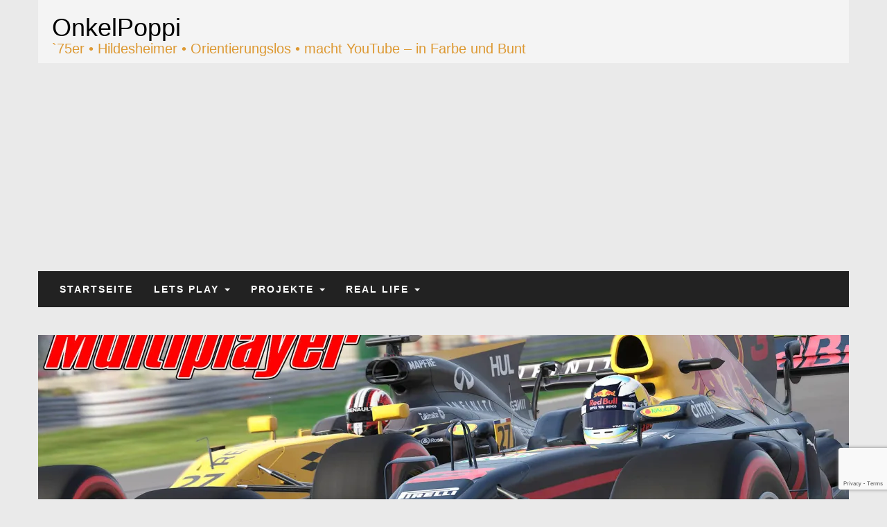

--- FILE ---
content_type: text/html; charset=utf-8
request_url: https://www.google.com/recaptcha/api2/anchor?ar=1&k=6LexS8QUAAAAAKkmQv_HlPX5wjlAOB59namPtuyO&co=aHR0cHM6Ly93d3cub25rZWxwb3BwaS5kZTo0NDM.&hl=en&v=TkacYOdEJbdB_JjX802TMer9&size=invisible&anchor-ms=20000&execute-ms=15000&cb=dv59o36atae4
body_size: 45126
content:
<!DOCTYPE HTML><html dir="ltr" lang="en"><head><meta http-equiv="Content-Type" content="text/html; charset=UTF-8">
<meta http-equiv="X-UA-Compatible" content="IE=edge">
<title>reCAPTCHA</title>
<style type="text/css">
/* cyrillic-ext */
@font-face {
  font-family: 'Roboto';
  font-style: normal;
  font-weight: 400;
  src: url(//fonts.gstatic.com/s/roboto/v18/KFOmCnqEu92Fr1Mu72xKKTU1Kvnz.woff2) format('woff2');
  unicode-range: U+0460-052F, U+1C80-1C8A, U+20B4, U+2DE0-2DFF, U+A640-A69F, U+FE2E-FE2F;
}
/* cyrillic */
@font-face {
  font-family: 'Roboto';
  font-style: normal;
  font-weight: 400;
  src: url(//fonts.gstatic.com/s/roboto/v18/KFOmCnqEu92Fr1Mu5mxKKTU1Kvnz.woff2) format('woff2');
  unicode-range: U+0301, U+0400-045F, U+0490-0491, U+04B0-04B1, U+2116;
}
/* greek-ext */
@font-face {
  font-family: 'Roboto';
  font-style: normal;
  font-weight: 400;
  src: url(//fonts.gstatic.com/s/roboto/v18/KFOmCnqEu92Fr1Mu7mxKKTU1Kvnz.woff2) format('woff2');
  unicode-range: U+1F00-1FFF;
}
/* greek */
@font-face {
  font-family: 'Roboto';
  font-style: normal;
  font-weight: 400;
  src: url(//fonts.gstatic.com/s/roboto/v18/KFOmCnqEu92Fr1Mu4WxKKTU1Kvnz.woff2) format('woff2');
  unicode-range: U+0370-0377, U+037A-037F, U+0384-038A, U+038C, U+038E-03A1, U+03A3-03FF;
}
/* vietnamese */
@font-face {
  font-family: 'Roboto';
  font-style: normal;
  font-weight: 400;
  src: url(//fonts.gstatic.com/s/roboto/v18/KFOmCnqEu92Fr1Mu7WxKKTU1Kvnz.woff2) format('woff2');
  unicode-range: U+0102-0103, U+0110-0111, U+0128-0129, U+0168-0169, U+01A0-01A1, U+01AF-01B0, U+0300-0301, U+0303-0304, U+0308-0309, U+0323, U+0329, U+1EA0-1EF9, U+20AB;
}
/* latin-ext */
@font-face {
  font-family: 'Roboto';
  font-style: normal;
  font-weight: 400;
  src: url(//fonts.gstatic.com/s/roboto/v18/KFOmCnqEu92Fr1Mu7GxKKTU1Kvnz.woff2) format('woff2');
  unicode-range: U+0100-02BA, U+02BD-02C5, U+02C7-02CC, U+02CE-02D7, U+02DD-02FF, U+0304, U+0308, U+0329, U+1D00-1DBF, U+1E00-1E9F, U+1EF2-1EFF, U+2020, U+20A0-20AB, U+20AD-20C0, U+2113, U+2C60-2C7F, U+A720-A7FF;
}
/* latin */
@font-face {
  font-family: 'Roboto';
  font-style: normal;
  font-weight: 400;
  src: url(//fonts.gstatic.com/s/roboto/v18/KFOmCnqEu92Fr1Mu4mxKKTU1Kg.woff2) format('woff2');
  unicode-range: U+0000-00FF, U+0131, U+0152-0153, U+02BB-02BC, U+02C6, U+02DA, U+02DC, U+0304, U+0308, U+0329, U+2000-206F, U+20AC, U+2122, U+2191, U+2193, U+2212, U+2215, U+FEFF, U+FFFD;
}
/* cyrillic-ext */
@font-face {
  font-family: 'Roboto';
  font-style: normal;
  font-weight: 500;
  src: url(//fonts.gstatic.com/s/roboto/v18/KFOlCnqEu92Fr1MmEU9fCRc4AMP6lbBP.woff2) format('woff2');
  unicode-range: U+0460-052F, U+1C80-1C8A, U+20B4, U+2DE0-2DFF, U+A640-A69F, U+FE2E-FE2F;
}
/* cyrillic */
@font-face {
  font-family: 'Roboto';
  font-style: normal;
  font-weight: 500;
  src: url(//fonts.gstatic.com/s/roboto/v18/KFOlCnqEu92Fr1MmEU9fABc4AMP6lbBP.woff2) format('woff2');
  unicode-range: U+0301, U+0400-045F, U+0490-0491, U+04B0-04B1, U+2116;
}
/* greek-ext */
@font-face {
  font-family: 'Roboto';
  font-style: normal;
  font-weight: 500;
  src: url(//fonts.gstatic.com/s/roboto/v18/KFOlCnqEu92Fr1MmEU9fCBc4AMP6lbBP.woff2) format('woff2');
  unicode-range: U+1F00-1FFF;
}
/* greek */
@font-face {
  font-family: 'Roboto';
  font-style: normal;
  font-weight: 500;
  src: url(//fonts.gstatic.com/s/roboto/v18/KFOlCnqEu92Fr1MmEU9fBxc4AMP6lbBP.woff2) format('woff2');
  unicode-range: U+0370-0377, U+037A-037F, U+0384-038A, U+038C, U+038E-03A1, U+03A3-03FF;
}
/* vietnamese */
@font-face {
  font-family: 'Roboto';
  font-style: normal;
  font-weight: 500;
  src: url(//fonts.gstatic.com/s/roboto/v18/KFOlCnqEu92Fr1MmEU9fCxc4AMP6lbBP.woff2) format('woff2');
  unicode-range: U+0102-0103, U+0110-0111, U+0128-0129, U+0168-0169, U+01A0-01A1, U+01AF-01B0, U+0300-0301, U+0303-0304, U+0308-0309, U+0323, U+0329, U+1EA0-1EF9, U+20AB;
}
/* latin-ext */
@font-face {
  font-family: 'Roboto';
  font-style: normal;
  font-weight: 500;
  src: url(//fonts.gstatic.com/s/roboto/v18/KFOlCnqEu92Fr1MmEU9fChc4AMP6lbBP.woff2) format('woff2');
  unicode-range: U+0100-02BA, U+02BD-02C5, U+02C7-02CC, U+02CE-02D7, U+02DD-02FF, U+0304, U+0308, U+0329, U+1D00-1DBF, U+1E00-1E9F, U+1EF2-1EFF, U+2020, U+20A0-20AB, U+20AD-20C0, U+2113, U+2C60-2C7F, U+A720-A7FF;
}
/* latin */
@font-face {
  font-family: 'Roboto';
  font-style: normal;
  font-weight: 500;
  src: url(//fonts.gstatic.com/s/roboto/v18/KFOlCnqEu92Fr1MmEU9fBBc4AMP6lQ.woff2) format('woff2');
  unicode-range: U+0000-00FF, U+0131, U+0152-0153, U+02BB-02BC, U+02C6, U+02DA, U+02DC, U+0304, U+0308, U+0329, U+2000-206F, U+20AC, U+2122, U+2191, U+2193, U+2212, U+2215, U+FEFF, U+FFFD;
}
/* cyrillic-ext */
@font-face {
  font-family: 'Roboto';
  font-style: normal;
  font-weight: 900;
  src: url(//fonts.gstatic.com/s/roboto/v18/KFOlCnqEu92Fr1MmYUtfCRc4AMP6lbBP.woff2) format('woff2');
  unicode-range: U+0460-052F, U+1C80-1C8A, U+20B4, U+2DE0-2DFF, U+A640-A69F, U+FE2E-FE2F;
}
/* cyrillic */
@font-face {
  font-family: 'Roboto';
  font-style: normal;
  font-weight: 900;
  src: url(//fonts.gstatic.com/s/roboto/v18/KFOlCnqEu92Fr1MmYUtfABc4AMP6lbBP.woff2) format('woff2');
  unicode-range: U+0301, U+0400-045F, U+0490-0491, U+04B0-04B1, U+2116;
}
/* greek-ext */
@font-face {
  font-family: 'Roboto';
  font-style: normal;
  font-weight: 900;
  src: url(//fonts.gstatic.com/s/roboto/v18/KFOlCnqEu92Fr1MmYUtfCBc4AMP6lbBP.woff2) format('woff2');
  unicode-range: U+1F00-1FFF;
}
/* greek */
@font-face {
  font-family: 'Roboto';
  font-style: normal;
  font-weight: 900;
  src: url(//fonts.gstatic.com/s/roboto/v18/KFOlCnqEu92Fr1MmYUtfBxc4AMP6lbBP.woff2) format('woff2');
  unicode-range: U+0370-0377, U+037A-037F, U+0384-038A, U+038C, U+038E-03A1, U+03A3-03FF;
}
/* vietnamese */
@font-face {
  font-family: 'Roboto';
  font-style: normal;
  font-weight: 900;
  src: url(//fonts.gstatic.com/s/roboto/v18/KFOlCnqEu92Fr1MmYUtfCxc4AMP6lbBP.woff2) format('woff2');
  unicode-range: U+0102-0103, U+0110-0111, U+0128-0129, U+0168-0169, U+01A0-01A1, U+01AF-01B0, U+0300-0301, U+0303-0304, U+0308-0309, U+0323, U+0329, U+1EA0-1EF9, U+20AB;
}
/* latin-ext */
@font-face {
  font-family: 'Roboto';
  font-style: normal;
  font-weight: 900;
  src: url(//fonts.gstatic.com/s/roboto/v18/KFOlCnqEu92Fr1MmYUtfChc4AMP6lbBP.woff2) format('woff2');
  unicode-range: U+0100-02BA, U+02BD-02C5, U+02C7-02CC, U+02CE-02D7, U+02DD-02FF, U+0304, U+0308, U+0329, U+1D00-1DBF, U+1E00-1E9F, U+1EF2-1EFF, U+2020, U+20A0-20AB, U+20AD-20C0, U+2113, U+2C60-2C7F, U+A720-A7FF;
}
/* latin */
@font-face {
  font-family: 'Roboto';
  font-style: normal;
  font-weight: 900;
  src: url(//fonts.gstatic.com/s/roboto/v18/KFOlCnqEu92Fr1MmYUtfBBc4AMP6lQ.woff2) format('woff2');
  unicode-range: U+0000-00FF, U+0131, U+0152-0153, U+02BB-02BC, U+02C6, U+02DA, U+02DC, U+0304, U+0308, U+0329, U+2000-206F, U+20AC, U+2122, U+2191, U+2193, U+2212, U+2215, U+FEFF, U+FFFD;
}

</style>
<link rel="stylesheet" type="text/css" href="https://www.gstatic.com/recaptcha/releases/TkacYOdEJbdB_JjX802TMer9/styles__ltr.css">
<script nonce="xOfSr0YbQQJfoBtmEOFiIA" type="text/javascript">window['__recaptcha_api'] = 'https://www.google.com/recaptcha/api2/';</script>
<script type="text/javascript" src="https://www.gstatic.com/recaptcha/releases/TkacYOdEJbdB_JjX802TMer9/recaptcha__en.js" nonce="xOfSr0YbQQJfoBtmEOFiIA">
      
    </script></head>
<body><div id="rc-anchor-alert" class="rc-anchor-alert"></div>
<input type="hidden" id="recaptcha-token" value="[base64]">
<script type="text/javascript" nonce="xOfSr0YbQQJfoBtmEOFiIA">
      recaptcha.anchor.Main.init("[\x22ainput\x22,[\x22bgdata\x22,\x22\x22,\[base64]/[base64]/[base64]/[base64]/[base64]/[base64]/[base64]/[base64]/[base64]/[base64]/[base64]/[base64]/[base64]/[base64]/[base64]\\u003d\x22,\[base64]\\u003d\x22,\x22wpcnwoHDtMOCwpzDnMK3I8K/GCUraVVfdsOww5lPw7AWwpMqwrHCtyIubmZKZ8KJEcK1WnDCgsOGcFN6wpHCscOzwrzCgmHDuVPCmsOhwqTCkMKFw4MVwoPDj8Oew5nCoBtmPcKQwrbDvcKFw5w0aMO6w43ChcOQwoIjEMOtExjCt18PwrLCp8ORBG/Duy1Uw5hvdClSaWjCucOwXCMrw4l2wpMqbiBdX2Eqw4jDjMKSwqF/[base64]/DvcOzT8Onw5TDsC3ClcO1wrcsGsO/MB7CksOhHUxgHcOSw47CmQzDiMOgBE4EwonDumbCl8OGwrzDq8OMfxbDh8KlwpTCvHvCmGYcw6rDiMKDwroyw6kEwqzCrsKbwoLDrVfDocKTwpnDn3h7wqhpw4Y7w5nDusKKUMKBw58PGMOMX8KXQg/CjMK2wqoTw7fCrC3CmDozWAzCniIhwoLDgCwrdyfClQTCp8ODTMK7wo8aRRzDh8KnO0I5w6DCg8OOw4TCtMKZbsOwwpFhDFvCucOcbmMyw47ChF7ChcKdw6LDvWzDqn/Cg8Khe01yO8Knw7weBkHDo8K6wr4RCmDCvsK4aMKQDjMIDsK/[base64]/wphJUzJ2UHBVwoMlw5nDgMK+K8KhwqLDkE/CqsO2NMOew7BZw5ENw7ACbExOXBvDsAxWYsKkwo5SdjzDtcOHYk9Jw4lhQcOuKMO0ZyYew7MxJMOMw5bClsKsTQ/Cg8OMCmwzw7YQQy1uZsK+wqLCmkpjPMOfw4zCrMKVwofDuBXChcOZw5/DlMOdTcOswoXDvsONJMKewrvDnsOXw4ASeMOFwqwZw7nCnixIwpc4w5scwrA/[base64]/DvMO0wqtzDMOGK8O0L8OnXcKjwoU1w54tAcOlw4Qbwo/DjXwMLsO8ZsO4F8KWDAPCoMKPHQHCu8KYwpDCsVTCn2MwU8OSwr7ChSwmYhx/[base64]/DjMKxw7PDmRPCvcOyw4xpwrzDsDFZMEQhan9Gw6URw5HDmQDCiwzDnV9mwq58bHdbDS7DrcOCAMOEwrEjJz54X0TDg8KqS2t2QHN3aMO5DcOMFBpMbzrDucOue8KbHnlnbFdedD0ZwoPDmzdFUsO1wpjCmR/Ctj4Lw6ovwpU4JEI5w6DCp3LCt3LDhsKtw4ttwo4gSsOvw4EdwqHCk8KGEmzDtcOcZsKcMcKRw4DDg8OTw7PCmhnDnx0jNzXCtzl0KW/Ck8Ovw5Qxw4TDtsKJwrvDtwcMwoAmAA/DihkbwrXDnWXDs051wpDDuVjDh1nCn8Ktw4UzNcOqA8Ktw6LCqcK5W14ow6TCoMOaGB0JeMO1aw/DsB0Lw7DCunFSfsKdw7pZCDjDoWpxw4/DtMKWwpZFwpZGwrPCucOYwoRIBWnCngEkwrpkw4XDusOze8Oqw7/Ch8KqVBRhw6J7HMO/LknDjmJbLHbCl8KjCVrDrcKYwqHDvh94w6HCkcOjwqdFw4DCsMOMwoTChsKpKMOpehVlF8OOw78yGEHClMOsw4rDrU/CosKJw77CkMOQFVV4YU3CvmHCpMOZLjXDizzClD7Dt8OQwqlPwohpwrjCt8K1wpjCi8KVfWLDhsOUw5NEJx00woAGH8O6M8K7A8KHwo9zw6/DmsODw6RuVMKqwpTDpCImwqXDtMOSQcKtwpwRd8OJS8KLG8OSTcKMw5/[base64]/[base64]/[base64]/Dhyx1B8O7woDDlcO0Il4SDkdswowMVsOwwp3ColdXwqBAaxc/w5BUw7PCoz4NbCgKw5F8csK2JsKewobDnsKxw5onw5PCvjfCoMOJwoYZIMKqwpVew6dCGnpPw4ckRMKBOibDm8ONLsO4fMKXZ8O0G8OvbjrCvsOkGMO6w7cieTMmwpDClGfCpDzDjcOgRiLDuUtywqcLGMK9w40+w41OOcKaOsOmBQo5HCU5w6oxw6rDlTLDgHhdw4/DgMOKYSMmT8OhwpjCrUBmw6oRZMOSw7XCocKPw4jCk2XCljlrdUlMe8KdHsKgQsOVbMOMwoVnw6Rbw5ITfcKQw4Fce8OcXHMPbsO7wrFtw73CmyltSz1Xw6dVwpvCkixawoHDt8O2cg0lXMK0RHvDtU/Cp8OUC8OKPWrCt1zCgMKGA8K1wo9kwqzCmMKkElbCr8OIWFBvwoB8HWTDsxLChw7DuGnDrEsvw598w6Jpw4tgw58vw5/[base64]/[base64]/[base64]/wqjDicK+fcKoB2pmw4ViI8Kmw5nClMKgw6XDn8O1UwUOwrvCgzVQMsKTw5fCvRwyEw/Do8KQwo5Jw7vDhlpyXMK3wqPClDTDqldswonDk8O4woLCvcOAw41bVsObVl8sU8OpV3gVMTtbw6zDtylBwqpPwolrw4jDggpnwr/Cuywcw4F2wqlTcw7DqcO2wpFAw7VWPzVmw4Rhw6rDk8KlF1kUFGLDp2bCpcK3woXDiCE1w6QUwoPDrzDDvsOKw5LChVx1w5Zmw5ggXsKswqHDoibDmEUYXm5uwofCqGbDkgfCmVBpwo7ClinCtU4/w7EBw7bDoRDDocKrdMKKw4rCjcOrw6kJSjFsw6hMOcKuwpHCq27CvMKRw6oXwr/CiMKCw4PCuj5Xwo/DkDt6PMOSPA18wqLDucOww6DDiHN/[base64]/Dn3Iswr9XOMKjOcOtwqcow5oDw7/Du8KVD8Krw5txwojCjMKDwrkhw4PCjkDDtcOPEnpzwrfCiUo/NcKYaMOPwoPCrMOYw4bDtGXClsKOQCQewpjDpFvCikTDqTLDl8OxwpglwqbCsMOFwoRnRBhDHsO9ZEUvwoHCqUtdahg7aMOVQcOYwr3DlwAUwpXDlDxlw5TDmMOiwqN5wqTCq3fCp1/Dq8KvC8KtdsKNw5IBw6FXwpHCkMKkfWR1KiXCscObw7Zkw7/ClDwyw6QiGMKiwpvDlsKgEsKZwpLDlMKtw6NLw4poEEljwqk1PRbChXjDq8OhCn3CqFLDoTNIIMOvwozDs2Q3wq3CmcKhB3N/[base64]/[base64]/[base64]/CpSANKg4XA8KUDFwrHsOSJ8KrRw/[base64]/w7Itw68KD8OnfQzDskPDr8Kkwo5BwqXDkcObbnDCq8K6wpjCskNfO8Kdwooqwp3CgMKdWsK2NBTCnRXCgg7Ci1E5PcKoZRHDnMKBwoBuwoA6S8KEwonCgzXDmsOZBn3CuUM6LcKZfcKZOHrDnEHCsX/DnWRuYcOKwp7DhhR1P3t4fxhxfGtew4RlCVbDnlfDrsKkw7LCnXkvbF3DgTQiICrDj8Okw6k8b8KBTVoHwrxWU3F/w4bCiMO2w5zCow8owolrGBMlwp10w6/[base64]/DjsKTw5A/[base64]/DoXEaUcKccsOTCMK/[base64]/CrSrCtcK2wr9/w5rCucOtTcOJwr1PwqhTwqHCrHnDh8OXa2LDkMKKwpHDp8OUQ8KAw59EwowBYWY1EhVZFz7Cl1Rkw5AFw4LDjMO7w7LDi8OgcMOlwrgRN8K5XMOnw5PCmHUbJRHCvHnDmmLDqsK/w4/CnsOEwrVmw7AhUDbDklfCk3vCni/[base64]/CmcOlOgbDjQ7CtW7CkmBWAsKrw4bDug7Ch2gCbSfDmCEdw4HDicOoJ38Zw4NIwpEswprDmMOWw7ccwoUjwrHDrsKDG8O2QcKXFMKewpnCucKCwpU9XcOwc0ZVw4rCr8KMRUJ9IVQ0Y2xDw5fCj18ABx4IbEXDkXTDsBHCtTM/wpDDrR0iw6PCowbDhMOrw5QWeQ8WAMKELEXDpcKcw5I2XCDCj1oMw77DrcKNWsODOwXDvyUCw6Y+wq4cLMOFB8Ovw6bCnsOtwqJ8Ww5Ba0LDpgDDvi/CsMK1w7MfYsKZwp7DmS49ZkPDnkDCnsKWw5rDuzI5w6TCmMOaJsOoL18Ew5vCjWRdwrtsU8KdwqHCrnXDu8K9wpxZLsOqw4/[base64]/CujY0wo/DicOHKz7CsQctw5FXw6vDvsOQwoI3woPCiWMLw4Qhw6ISYnnCg8OjDMOMMcOwM8OZXMK3OT5taQIDcFPCvsOEw77CvX9ywpR8wovDtMOxLsKgwq/CiwMCwrNcC3PDmw3DhQQTw5QfLiLDhzINwpVrw79UC8KgYnxww4U2Y8KyEUU9w6pMw4bCikA2w4Jcw7BEw4HDmD90Pg92HcKnTsKENcKeIHIvA8K9wp/CgcO9w4IeFsK7O8OMw43DscOudcOkw5bDlkx8AMKdd1M1X8Khwqt3ZnrDkcKqwr1JRG9Nw7B/bsOFwqpzZsO0woTDg3oiOQcTw4kdwrYTCzcMWMOfZcKlJQ3CmMOvwo/Cq2VOAMKedXkVwpbDpMKuMsKjW8KfwolqwozCjRwfwrIBWX3DmUscw64SG2DCk8O/VzN7bnnDsMOjESfCgTrDkDN7WgdbwqHDpD7CmW9Uwp7Dix8ywoojwrwxJsOXw51mFmnDp8KBwrx1AgcANcO5w7TDh38gGgDDvgHCgMO7wqdKw57DpAzDscOQRMOrwobDgcOUwqB3wpptw5vDoMKZwrsTwrg3w7TChMONY8K7Y8KlZG0/[base64]/Cj8KBwp/Ciy1Rw5BsOBPDgixMQcOmw7fDpAF3w59yG3HDuMKGc2FNdnsfw7HCpcOhRh3Dji5+wqsNw7jCksOYfsKMN8OEw4V/w4N1HcOpwpnCiMKiRyzCjQ3DqBx0wpHClSZfTcK3UCptPkpFwqDCtcKyeWVRWzHCl8KowohYw6XCgMO/ZsOhSMK2w6jCtQ5BLgTDhg4vwooHw7TDq8OufxRxwq3CnFBPwrzCocO4GcOgc8KeXBtDw6vDtRjCuHXCmFdTd8K1w6hWVwk3wp1cfArCpQoYVsKCwqjClzF5w5LCkhfCjsOYwqrDrAHDvMKlFMKOw7HDuQPDsMOawrrCvmnCkwV6wrsRwpgwPnnCsMOvw7/Cp8OresOYQwrCisKLOgosw4Fdcw/DtVzCmV8AOsOcRWLDvGTCkcKCwr7CmMK5UzUlw63DlMO/w54Hwrxuw67DkD3DpcO/w5ZLw6Nbw4NSwot+EsK9OFrDmMODw7HCpMOaNcOewqLDh0tRUMOELizDqntKBMK0JsK2wqVSUnoIw5QrwrLCucOcbEfDocKCNMO0IcOWw7rChnFCY8Kbw6kxNmLCuWTCoT7DtcK5wrNXA1PCq8Khwq/CrUZPfsO/w6zDnsKdTUjDhcOXw69hG2ElwrsWw6nDpcKOPcOOw7DClMKJw5wgw55uwpcpw4DDrMKHS8OMbHvCicKKT0wFFUzCsDpLNynCt8KMSsKqwpE3w7Iowo5Vw4rCuMOOwqNJw67CqsKOwol6w7PDnsOywos/HMODLsOtVcOiOF9wIDTChsKwLcKXw6/DjsOtw7LCok88wo/[base64]/[base64]/w7EVYUh8bMOEBwbDjsK4awN6w7Mxw7fCtsOpwrvDocKEwpnCuWwmw6fDp8Kcw4pHwprDgQJTw6PDpcKow5VrwrMNAcK7NsOkw5bClW9UQix5wr/CmMKdwrvCqV/DlFLDoDfClHXDnCbDnlYZw6UGdyTDusKew5/Dl8O9wpM7Qm7CucKCw7nDg2tpEsKCwprCtxJkwp1PX2IrwqM8OkLDhmUuw5IOcUphwpzDhgc7w6xtK8KdTSzDvVHCl8Ozw7/[base64]/csKIw7TDp3vCnMOvw6E9wr1ywrzClcOdw5/[base64]/CvSAMwrHCpsKSbGkRwoddwpxUwo44w5QyAMO+WsO3wq1aw6ciHmnCmld8P8KnwoTCtCsWwroPwqfCgsKlCcO4IsOOLB8OwrwAw5PCpsOGfMOEIkF6e8OFOibCvG/DiWrCtcKLMcO7w6sXEsOuw5LCh2YWwpTCuMOaZcO9w43CoybCl21/wqB6woMdwrw4wq9Bw5otFcKScMOew6LDn8OtfcKbMWfCmywXZsO+wpzDs8O+w6dqa8OrN8O5woLDn8OrcG9qwpLCkmbDn8ObfcOVwoXCv0vDqzFxV8OaEj5KOsOFw6NCw6kawpDCu8ORPjN/w6rCrQHDncKXQRR9w6PCtxTCncO/wr7DnQzChxVgFXHDuXc5BMKIw7zCiwvDtsK5OybCt0BFYXIDUMKGfz7DpsOVwp81wp95w5kPDMKswr7CtMKxworDhR/Dm2tjMsOmJcODCV3CtsOUei0Ia8OyfT1QGCjDrcOTwqzCslLDtsKIw6ESw65FwpwowqlmVVrCrsKCC8KCAsKnNMKiEcO6wqUaw51MUQwATX8Aw5TDlErDh2VEwoLCgMO3dH0MNhHDocK3HRNmE8KNMTfCh8OfGRgvwpVuwq/CscOjQlbChWzCksKEwozCmsO+ISnCvQjDnyXCocKkAVzDkToLAhzCsT48w7nDqMOndwjDuDAAw7PCksKiw6nDk8OmYGxEJQ8SLcOcw6FfIMKpB2hhwqEWw5TChG/[base64]/DsArCv8Otw6PDgn4tQRrDsz5BWsKMwpcEOiFcCj50ZD5RNFDDpyrCvsKsCBPDgQLDnkTCkADDuQjDnDrCuxbDlsOvFsK5OEbDq8OhQEgJPiNcYB/CnGA/QShsacKlw63DjsKSfsKRR8KTbcONXGsCQXkmw4zDhsOXY0kgw5/CoHnCoMK8woDDr0zCkB8Qw5ZLw6kjA8KKwonDglcowpbDlVLCnMKfdsODw5IhCsKVDiZ/KMO8w6JEwpfDmB/DvsOtw4bDlMOdwoQXw4PCknjCqsKmD8KHw6HCocO1wpjCgkPCo2FnXwvCkQwpwqw4w6TCvi/DvsK8w5LCphUcMcOQwovDlcOzI8OcwqYFw6XDjcOmw5jDscOwwqPDmsOBMj8FSScCw7VfE8OSc8KIZTsBRR1Cw7TDo8O8woF6wpjDljkiwps4wp/DozTCiDw/wofDqRDDncKReCsCIALCosOuesO9wpMrVsKVwq/Cp2jDisKCKcO4NDLDpAgdwrDCmiPClDgtdsOKwq7DqRrCgcOzPcKna3EafcK2w6crWAnCiT/DsU1hJ8OzFMOnwpLDgAfDlcOAXhPCty/CnmE/ZcKNwq7DhwbCmzzDl0zDnWHDiXvCqTxUBX/[base64]/XU/CsMOzdRtXwojCuCHDkMOSwrgDbhnDvsOeCnrCicObEFEhU8KtLMKgwqpzGEvCscOMwq3DsDDDssKoecOdWsO8ZsOmQ3R/CMONw7fDqkUXw54NXxLCrknCtWnDu8OHLSRBwp/DqcOxwqHCgMO9wro5wqsuw4cPw6M1wqACwqXDo8Kgw4dfwrJnRWrCk8Kmwp8Zw7NEw7VOGsOvEMKfw4vCl8OBw50ZLU7DjsOvw5zCoSXDsMKHw7zCgsOOwpg4ccO/S8KzXcOAXMKtwow8YMOJfSl1w7LDvz0rw69Fw7vDqTzDjcOuXMOXRgjDqsKGw7rDpghFwr0INB8+w7oZWsOhO8OBw5hNPytWwrhsIyrCoktgT8OZdBMyeMKsw6LCtghpOMKtSMKpZ8O9NR/DqwjDvMOWwqrDmsK8wqPDtcKiT8KFwrpeV8KBw79+w6TClSBIwoJGw6HClh/CtxQHIcOmMsOQeSFlwqE+RsK/[base64]/CgsKhIsKie8Ohw4rCncOlT0TDiMKhw7rDiw4/w5lDw4nCjsKUbsKGD8OcDChlwopgTMOFC3EewoHDtB/DtAVawrRuK2TDpMKFf0F8GSXDscOjwrUAM8Kmw7/[base64]/Dskwtw4zCtAnDs8OXwqnDni3DjcKXwqFGw7dRw6sqw7oUFHjCkB3DmyQ7w7nCiX0AK8KbwpMGwrxfGcKtw5LCmsOmIMKTwobCpRXCjCXDhDDDucK+KGYRwqp0W1YAwr3CuF5FFiPCu8KNFcOZK0/[base64]/Cv8KXw5A9wrxHwo/Cr8KEw6rDg2xvWyVrw7x3PlwbQAfDi8Kxwrd2ZC1mR0g9wonCl03Do0TDpW3CliHDg8OqHRIEwpbDlC1UwqLCpsKdPWjDjsOjasKZwrRFfMKhw4JrPkXDoFzDkyTDlGVZwq4hw4QlW8KKwr0QwpR6PxpfwrbCsznDmmsuw6hpd2jCisOMTjwDw64OVcOzEcK8wp/Cp8OOYWU/w4Y6wp18VMOew6Ize8K0w7toMcORwohHfcO7w5glHcKMDsOYB8KFFsOQdMO3BizCv8Ovw7pLwr/CpgDChHrCusK5wo4QSFguI0LCoMOKwoPDniPCicKjPsK/HygZYcKKwoUBEcO5wp01WcO7woIdUsORLMKrwpILO8KONsOpwrjCtE1xw5UfTmnDpm7CmsKAwrPDimsFAAbDpMOuwpgrw4DCl8OWw77Dk3nCvEhpFF0CEsOBwqVuQ8Ojw4bChMKgacK+GcK6wo5+w53Dl1jDtsO0KSliNTLDmsOwAsOCwqzCpcK/SwLCrCjDsEVqw6fCscOdw58Vwp/[base64]/DlULDrcOoCsKJwqDCuyBqHUl4PjnClsKNwqFXw45GwoVmKsKPDMKewpHDgC3CsBlLw5xrDyXDgcKkwrZqWm9bBMKzwrM4eMOxTmJ/w5RBwoNZJyXCgsODw6PCk8O8OyRXw7rDhcKAwp3DiTTDvlLCuX/[base64]/DqxzDsMOxw6/DkMOdE8OEwoLCusKXwrvCsyE5wogxesKMw7VgwpZ7w6DDnsOUOGzCkXbCsyQLwpokN8OtwrrDuMKYU8Otw5fCnMK0w61JHAXDk8K6wpvCmsO4TXzCu3ddwonDnC0OwoTDl2/DpWpRbQdfAcOzY0JoVRHDkEbCk8Khwo3CiMOZC3/[base64]/[base64]/Dvip2FMKOIVbDusKFcyM6bsOgY3QSw5HDujghwokwLG/Dl8OpworDscOmwrvDicO7SMKKwpPCjMK9FcKMw7jDrsKFwpjDmVkOZsKYwo7DpMOTw5QiE2UMVMOSw5nDrhEsw7F7wqTCq2l9woXCgGTCkMK2wqTDmsOrwprCv8K7UcO1fcKBfsOKw5V5wrdMwrVsw7jClMObw7kDQsKoB0/CjTvCnDfDn8Kxwr/CuVnCkMKvUTVQdgHCmzTDgMOcO8K9eyfCtsK4I1A2UsOMW2DCrcOzHsOdw6lnR08dw53DgcO0wqTCuCMzwoDCrMK3NMK/A8OGejvDkEFCcB3DoE3CgAbDsi0xwqxJF8OSw5N4MMOAccKUGcO/wrdsHW7Dm8OewpULMsO5wpsfwrHCtA0uw5HDvysbeX14UhvCl8KAw7tdwpbDq8OUw494w4fDtBUqw5gNEcKkb8OrTsOYwpHCksKeVzHCo3w6w4UZwqUPwog+w4BwNMOdwojCvjs1I8OmB2DDq8KNF2TDkW9/[base64]/CjmnCusOJwr1Kw5zCnQ/ChA1tJUgRGmvCjMOewp0DHMO5wolWwrdWwo0Ff8KgwrbCt8OBVR8uCcOPwpJaw7LCjR9CK8K0HmHCn8KnB8KtesKFw5dOw4tsT8OaO8KiFMOLw4fDrcKkw4rCg8OxAjTCi8O3wpAgw4LDrVRewqJqw6vDnxhEwrnDuHhRwq7DmMK/DgQGNsKvw6JuFl/[base64]/LwMzwqcbw7jCkcOmwpQ/McKDUMKiw4oBw51zWcKmw6rCg8O0w5pmY8O7Rw/CizDDlsKDSFzCiTRHKsO9wroow7zCr8KYPBXChi17OcKPMcKxDAIPw7EtAcOZCMOzScOxwo9uwqB/asO8w6YnCC1awohRTsKGwopqw71sw4bCiXZtH8Oowp0Gwogzwr3CtcO9woTDiMKpMcK/[base64]/DmsKZw68TXQ7Cqz/[base64]/w6XDgkFHEMKIwrHDmcO2ViPCpcO/[base64]/[base64]/Dv8OWwobCrMO3Q2zCsjPDqsOYT8OEwpzCow9uw5AQPcOVNQp8LsOWw6slw6vDpT1ZTsKhBxpKw6vDo8KhwqLDl8Kpw4DCusKpw7IyFMKZwo59wo/Ct8KlAAUhw7HDgcK7wovCnsKgAcKnw5YWDFx+w5hKwq9RJU5xw40/J8KjwqQULDfDvxlwYSPChsODw6bCnsOxw6RrKFzCminCjiLCnsOzFTbCuCLCh8K5wpFqwrDDksKGdsK3wqV7Pw9jw43Ds8KbfFxNJsOdO8OdHFfCr8O2wrRIMMOyIR4Mw7rCoMORU8Ozw6PCm1/Cj38pWAgVYUzDvsKcwojCrmsaecO9PcO+w7TCqMO/K8Oxw5AFAMOPwpEVwphQwqrDucKfV8KPwp/DkcOsWsO7w4nCmsOvw5nCpGXDjQVcw6tiD8KJwrjCpMKvYcOjw5/DucOaejk6wr/[base64]/w5DChcOAw4zCh8KlDU3DucOdwpLDsMOxJ30+w5t+FA9cI8OJaMOBRMOywrRww6JpPTYMw53DoXZOwoAPw4PCt1Q5w47CgcO3wonCuiBdeHghayzClMKRUVsnwpd0ZcOIw4dnScOJMsKCw5/DgyHDn8Opw53CqlJvw5/Cuh7ClMKVdcO1w6LChA5Hw6BiHsONwpVKBHjCvWBvVsOiwo/DnsODw5TCiiJ6wqU2Ig3DhSjCsUzDtsKdZi0fw5XDvsOYw7/Dg8K1wpTCjcOrLlbCgMKVw5rDuF4KwqLDj1nDtsOoP8K3wqzCjsOuXwrDqmXChcKRC8K6wozCiHgowqPCs8OQw5tZOcKSJxDCvMKaVX16wp3CjCJcGsKVwrFQPcOow6Bdw48Pw5MSwqgEa8KGw6LCnsKzw6jDg8KodUzCs0TDvV/DgjdPwqXDozESWcKSw5VISMKIP3wGLCVGIcOcwpPDvMKTwqfCvcKmbMKGMDghbMKdXCtOwo7DhMOdwp7CtcOHw61aw6t/HsKCwrbCixbClTpRw4UJw49LwobDpE0IFRA2wodbw7XCo8Kja0sWT8O5w5wfHW5FwqQlw5oMEWo7woDCh17DkFNUb8K7b1PCksO/L0xSKFvCucOQwrvDjlcKCsK5wqfCoTFBOGHDpQzDklArwoxvCcKfw4/DmsKjBzgRw63CrT3DkSB6wpI4w73CtGcYPhgYwp/Cr8K3NsKKDzPCikjDtsKZwoTDqk5FR8KzLy/[base64]/CpsONBcOgHAM/VsOMOcO5MRDDsBHCpsOUSxjDnMKYwoTDuCJURsOGUMKww50tRsKJw5TCgBFsw4bCmMOhFgXDnyrCpMKlw6/DmFHDoGciCcKsFyHDgyLCicOUw5odfMKHdQAnRsKkw7TCpC3Du8ODN8Oaw7bDuMKewoQ9fm/Cr1jCoHofw6R+w6rDrsKgwqfCncKIw5DDgCRNW8KoV1AqYwDDhCcVwqHDkwjDskzCmMKjwrJ0w71bbsKmRsKZYMKYwqo6cRDCjMO3w5MKfsKjalrCjsOrwpTDkMO3ChjCqBJddsKpw6HDhALCj3rDmTPDs8KhaMO4wo5he8OGfilHNsORw6rCqsKNwrZ5CE/ChcOfwq7DoTvDvEDDlVUrZMOlEMOIw5PCoMOiwp7CqwjDusK1GMK/HnbCpsKRw5AHHD7DpDvCtcOPQgQrw5lpw6IKw4tWw7/DpsOtRMOLwrDDp8OVSU8/wo83wqIodcKLWkEhwqELwqbCq8O9IwB6HsKXw67CrsOGwqnCsx8kB8O3PcKPRBkkVnnCnl0Zw6/DoMOiwrfCmMK+w5fDvMK1wpwTwp3CsQ8Kwr9/HAQZGsKpw6XDgX/DmyTDs3I9wrHDlcKMP07Dvnk5dXrDq3zCn0tdwoFUw53CnsKAw4fDkQ7Dv8KQw4PDqcOpw7MUasOeOcOQTSQrBiFbbcKhwpZmwrB4w5lQw4Qzw7E4w4Qkw7XDnMO+HzZUwr10ZyDDksKdGsKjw4vCmsKUBMOPTQrDkznCjMKaRynCn8Khwr/CrMOLe8O5VsO9JMKEbSfDscOYaDEtw6l7HcOQwq4swoPDtcKXHkxew6YSWcK8eMKTFCHDk0DDnsKhDcO0e8OdccKCYVFNw7Aowqstw4hFfcOTw5XCjVvDv8KIw6PDi8K6w5XClMKYw7LCscO+w7/Dn0lvV0ZLfcK8wqAta2vDnhbDiwTCpsK1QMKLw7IkccKPDcKQUsKIMz1lLsOKLnNtdTjCoiLDphZtMsKlw4TDlMOrw7Q6QHfCn1Qrw7PDg0jCkgNbwqDCh8KsKhbDu1LCoMOYIEDDqlHClsO/KMKLRcK1w7PDh8KdwpUHw6TCp8OIdCbCnBbCuErCv2V2w53Dq24Kf3MLDMKRWsK3w5fDnsK9AcOcwrc0LcO1w6XDncKNw6nDucK9wp3CnRrCghDCkxBKFmnDshTCsh/CpMODD8KgI3wgN1PCvcOTFVXDjsO6wrvDuMOnAzAfwrfDkgDDgcKJw5xDw5gZJsKSZ8K6V8KSGRTDmF/[base64]/CgwjDoxbCgHsUw6tUVMKwZznDqksUVHwqe8OXwoTDnCsywpzDp8Orw4rDk1xaPUArw6LDsUDDolU9HV5CRcK5wpwxXMORw4nDpCgZMMO+wpXCrMKpbcOXDMOowoheScO/[base64]/DhTfCtsKNZXYow7bCujDDk3/ClMOob28SfMK0wq8LITfCj8Ozw7DCisOJaMKwwq5pPDknEB/CjCHDgcOiGcKCK0LCj2xXesKUwpJpwrZMwqXCu8OxwrLCgMKfXcORYxPDoMObwqfCuQlBwrRre8KPw5oMe8O/Mw3DsnrCtHUeJ8K5KnTDuMKsw67CkjLDvz/[base64]/DsWLCmMOiT8Opw4lxw6pwwqVow7spw645w5/CpMKJXcO0w47DgsKXb8KWFcK8LcK+NsO6w6jCpy4Vw4YSwoM5wo/DoFHDjWTDijPDqGjDlgDCqygkQUMow4HCnUzDhsKTCGo/cALDqcKEYyPDsmfDhRDCocOJw6/DtcKQNUXDoTkfwoA9w5VewqpYwoJHHcKPDmRLAVzDuMKZw6hgw7gRCMOLw7V2w5jDtk3CtcKGW8Knw5/CpsKaE8KIwpTCncKWcMKOccOYw5bCg8Kcwpsaw69JwoPDvFlhwrfCnAvDqcKMwq9Xw4/[base64]/CjhgOw5DCjTnDqULDkCZTZ8O6wphFw7oBUsKawq7DgcKaVG7CvSE2UQXCvMOCNsKmwpjDkUPCkn8OJMK+w7V6wq1bNiQxw53DjMKUJcO8T8Kzw4ZZw6nDuiXDqsKsJnLDkxHCqsOYw5l1JRzDv0tCwqghw7EoZEbDp8K1w6lfGi/[base64]/Cu1vCk8KdwpLDucKOwpPDkBnChMKtY1DDrMKrwp/[base64]/[base64]/DhMKKw4JIDj5BL8KRwo3DrBnCqsOlJE/CuCZUTGQNwoDCqiIOwqcBOWHCrMOxwrjCrDDCmlrDhWsAwrHChcKjw7Yuw6trY07CusO/w73DisOeGcOGGMOCwqVPw5IWVgfDjcKkw43CiS5JWnfCrMOgXMKqw79dwqrCpE1cK8OUMsOpT03CnW4NE2PDlE3DisOVwqAwdsKZS8Klw4tEGMKZIMO5wr/ClnrCjcODwrQqfcOgETcwPMOdw6fCoMOSw5vCnF1Owrpkwo7CsUsBMylGw6fChhrDtHo/TGclGhdRw7jDslxTAhVyWMK9w70+w4zCusOXX8OOwoxIJsKdNsKUeB1VwrLDpwXDk8O8wpPDnVHDsUrDsT4Jbh4tYj08fMKYwoNFwo9wPD4Fw5rCoiRAw6nDm0NnwpcjOUnCimgUw4bCkcKUw6JCEFrCtWvDtMKbMMKowrHCn3MTJMKewpvDkMKlI0YOwr/Cl8O4dMOlwoHDkSTDoHUUXMKhw7/DsMK+esKUwrlpw4BWL1PCqsK2ETJ9ODzCnkHDjMKvw6/CgcOFw4bCj8OgUsK3woDDlCPDoyvDq2wWwqrDjMKvZMKwCMOUMx4awpsZwrQ/bCfDn0orwoLCr3TCgH5vwojDm0bDqUBCw43DomAww7EQw6vDh07CsyE6w7fCmWpmC3B0Z0bDoxceOcO3ekrCocOfZcOTwqV/CMOvwrzCg8OZwrvCpArDnW4aBWEcdFZ8w67CpQMYZhTCp15iwoLCqsKsw4BwG8K7wpnDiEZ0HsKDFCnCjlnChVkvwr/CtMKjLzocw5rDgxXCg8KODcK3w6Mtwrczw5YfXcOZNcKhw7LDnMKuGghVwovDmsONw5ZOdMOCw4fClwXCisO6w6cXwojDiMK+wrfCp8KEw7bDm8K5w6drw5PDrcOPQmEabcKmwqHDhsOCwogTHh0+wqF0YGbCsWrDgsOrw4/DqcKLX8KiUCvDl20hwrotw6h4wqvCpTrDtMOZajbDgWTDrMKiwq3DghLDgknChsOzwqZiGCbCrEscwoVAwrVUw7FCbsOxAgdzw5XCuMKdw6XDqS/[base64]/Cog/[base64]/[base64]/HsKbwp5NdhkiwrjDksO5I1XDh25PwpQ9w5BxLsK5Q0xqb8KWMn3DpgN4wpYnw5fDqMORUcKXOcOcwodpw6zCssKdXcKmTsKMHMKjOGoPwoHDpcKsOhjDu2/[base64]/CoBzDkMKtKj04G8OEXSAxZ8OeMHHDugsAFcKRw43CrsK5HFXDqEPDkMOvwpzDh8KDYcK1w67CilvCpsK5w4Ftwpg2PTfDg3U5w6B9wolmGV1WwpzCrsKyMcOuT03CnmkdwoDCqcOvw5HDpwdow67Dk8KDZcKRdzRWZATCvlZXPsKmwr/DoxY0G0VwayLClk3Drh0BwrEEKlvCoDDDom1VMcOtw7zCmk/Dv8ODRihbw6RiZlhFw7/[base64]/w6/DocOXWGoQw77Ci8KcwqTDrMK7wrzDj8O1UXTCnXsyN8KRwrPDjhwQwqpbczbCrh17wqXDjMOMQD/CncKPX8Oow4TDvR88I8OmwpzDuiJEBsKJw6gAwpoTw7TCmQY\\u003d\x22],null,[\x22conf\x22,null,\x226LexS8QUAAAAAKkmQv_HlPX5wjlAOB59namPtuyO\x22,0,null,null,null,1,[21,125,63,73,95,87,41,43,42,83,102,105,109,121],[7668936,579],0,null,null,null,null,0,null,0,null,700,1,null,0,\[base64]/tzcYADoGZWF6dTZkEg4Iiv2INxgAOgVNZklJNBoZCAMSFR0U8JfjNw7/vqUGGcSdCRmc4owCGQ\\u003d\\u003d\x22,0,0,null,null,1,null,0,0],\x22https://www.onkelpoppi.de:443\x22,null,[3,1,1],null,null,null,1,3600,[\x22https://www.google.com/intl/en/policies/privacy/\x22,\x22https://www.google.com/intl/en/policies/terms/\x22],\x22G8kRn831ibrtF8HHSlHwgVtCkwU49QCWwqHdjGs+3M0\\u003d\x22,1,0,null,1,1763806979322,0,0,[25,4,166,145,221],null,[195,7,197,158],\x22RC-sOkdAP1GXp9BNw\x22,null,null,null,null,null,\x220dAFcWeA5VhWnTs_aEdkAWmQ3whg0OFvSVlRSZwhmCN4Qwim49aCQ9IPQX_B_24cd-x5Gg8WarU28tMWc77_K28pVVuG1fEb_J6w\x22,1763889779171]");
    </script></body></html>

--- FILE ---
content_type: text/html; charset=utf-8
request_url: https://www.google.com/recaptcha/api2/aframe
body_size: -247
content:
<!DOCTYPE HTML><html><head><meta http-equiv="content-type" content="text/html; charset=UTF-8"></head><body><script nonce="VcS-2b0A3GI5BJQjtJ9wwA">/** Anti-fraud and anti-abuse applications only. See google.com/recaptcha */ try{var clients={'sodar':'https://pagead2.googlesyndication.com/pagead/sodar?'};window.addEventListener("message",function(a){try{if(a.source===window.parent){var b=JSON.parse(a.data);var c=clients[b['id']];if(c){var d=document.createElement('img');d.src=c+b['params']+'&rc='+(localStorage.getItem("rc::a")?sessionStorage.getItem("rc::b"):"");window.document.body.appendChild(d);sessionStorage.setItem("rc::e",parseInt(sessionStorage.getItem("rc::e")||0)+1);localStorage.setItem("rc::h",'1763803381246');}}}catch(b){}});window.parent.postMessage("_grecaptcha_ready", "*");}catch(b){}</script></body></html>

--- FILE ---
content_type: text/css
request_url: https://www.onkelpoppi.de/wp-content/themes/pressnews/style.css?ver=1
body_size: 12620
content:
/*
Theme Name: PressNews
Theme URI: http://themes4wp.com/theme/pressnews
Author: Themes4WP
Author URI: http://themes4wp.com/
Description: PressNews is a modern, responsive WordPress theme that has an eye-catching design with awesome slider. It’s perfect for any blog or magazine. Theme is ultra fast and SEO friendly. This theme is an awesome WordPress theme that created on design flat, modern and elegant. It comes up with customizer panel which allows you to live preview your changes. It is equipped with multiple theme options to help you customize look and feel of your website. Theme is translatable so you can easily localize it in the language you want. Check the demo at http://demo.themes4wp.com/pressnews/
Version: 1.1.2
License: GNU General Public License v3 or later
License URI: http://www.gnu.org/licenses/gpl.html
Tags: one-column, two-columns, right-sidebar, custom-background, custom-header, custom-menu, editor-style, featured-images, flexible-header, theme-options, translation-ready
Text Domain: pressnews

*/

/* The bootstrap.css file is auto-enqueued in functions.php */

.rsrc-header {
    background-color: #f4f4f4;
}
.rsrc-header-img {
    float: left;
}
.rsrc-header-text {
    float: left;
    padding-left: 20px;
}
.rsrc-top-menu {
    margin-bottom: 40px;
}
.rsrc-content {
    position: relative;
}
.rsrc-main {
    padding: 0;
    position: relative;
    background-color: #fff;
}
.rsrc-left, .rsrc-left-sticky {
    background-color: #eaeaea;
}
.rsrc-right, .rsrc-right-sticky {
    background-color: #eaeaea;
}
#content-top-section {
    background-color: #eaeaea;
}
.rsrc-author-credits {
    padding: 20px;
    letter-spacing: 2px;
    text-transform: uppercase;
    background-color: #eaeaea;
    border-top: 1px solid #00d6f7;
}
/* Fix nav on hover */
@media (min-width: 768px) {
  ul.nav li:hover > ul.dropdown-menu {
    display: block;
  }
}
ul li li .dropdown-submenu>a:after {
    display: none;
}
/* Menu opened in responsive */
@media only screen and (max-width: 768px) {
  .dropdown-menu {
    position: static;
    display: block;
    float: none;
    padding: 10px 0; 
    background-color: transparent;
    border: none;
    border-radius: 0;
    -webkit-box-shadow: none;
    box-shadow: none;
  }
  .dropdown-menu > li > a, .navbar-inverse .navbar-nav .open .dropdown-menu > li > a{
    color: #fff;
    padding: 3px 30px;
  }
  .dropdown-submenu>.dropdown-menu {
    padding-left: 10px;
  }
}
  
.sticky {
}
.bypostauthor {
}
img {
  max-width: 100%;
  height: auto;
}
.featured-thumbnail {
  padding: 0;
  overflow: hidden;
	position: relative;
	cursor: pointer;
}
.rsrc-main article:nth-of-type(2n) .featured-thumbnail.zig-style{
  float:right
}
@media screen and (max-width: 991px) {
  .rsrc-main article:nth-of-type(2n) .featured-thumbnail.zig-style{
  float:none
}
}
.featured-thumbnail img {
  width: 100%;
}
.featured-thumbnail {
	position: relative;
}
.featured-thumbnail img {
	-webkit-transform: scale(1);
	transform: scale(1);
	-webkit-transition: .3s ease-in-out;
	transition: .3s ease-in-out;
}
.featured-thumbnail:hover img {
	-webkit-transform: scale(1.1);
	transform: scale(1.1);
}
.featured-thumbnail::before {
	position: absolute;
	top: 50%;
	left: 50%;
	z-index: 2;
	display: block;
	content: '';
	width: 0;
	height: 0;
	background: rgba(255,255,255,.2);
	border-radius: 100%;
	-webkit-transform: translate(-50%, -50%);
	transform: translate(-50%, -50%);
	opacity: 0;
}
.featured-thumbnail:hover::before {
	-webkit-animation: circle .75s;
	animation: circle .75s;
}
@-webkit-keyframes circle {
	0% {
		opacity: 1;
	}
	40% {
		opacity: 1;
	}
	100% {
		width: 200%;
		height: 200%;
		opacity: 0;
	}
}
@keyframes circle {
	0% {
		opacity: 1;
	}
	40% {
		opacity: 1;
	}
	100% {
		width: 200%;
		height: 200%;
		opacity: 0;
	}
}
h1.site-title, h2.site-title {
  font-size: 36px;
  margin-bottom: 0;
}
h2.site-desc, h3.site-desc {
  font-size: 20px;
  margin-top: 0;
}
.navbar {
    border-radius: 0;
} 
/* Text meant only for screen readers */
.screen-reader-text {
	clip: rect(1px, 1px, 1px, 1px);
	position: absolute !important;
}
.screen-reader-text:hover,
.screen-reader-text:active,
.screen-reader-text:focus {
	background-color: #f1f1f1;
	border-radius: 3px;
	box-shadow: 0 0 2px 2px rgba(0, 0, 0, 0.6);
	clip: auto !important;
	color: #21759b;
	display: block;
	font-size: 14px;
	font-weight: bold;
	height: auto;
	left: 5px;
	line-height: normal;
	padding: 15px 23px 14px;
	text-decoration: none;
	top: 5px;
	width: auto;
	z-index: 100000; /* Above WP toolbar */
}
/* Navigation */
.pager li>a, .pager li>span, .pager li>a:hover, .pager li>a:focus {
  display: inline-block !important;
  padding: 2px 5px !important;
  background-color: transparent !important;
  border: none !important;
  border-radius: 0 !important;
}

.nav-previous{float:left;}
.nav-next{float:right;}
.post-navigation{clear:both;margin:10px 0 0 0;overflow:hidden; }
.post-navigation div{ display: block; position: relative;font-size: 14px;color: #999;}
.post-previous{float: left;padding-left: 30px; text-align: left;}
.post-next{	float: right;text-align: right;padding-right: 30px;}
.post-navigation div span{display: block;	font-size: 90%;	color: #999;}
.post-navigation div a:after{	position: absolute;	font-size: 45px;line-height: 40px;font-weight: bold;top:0;}
.post-previous a:after{content: '«';	left:0;}
.post-next a:after{content: '»';	right:0;}

/* Single Author */
.postauthor-content img {
    float: left;
    margin-right: 10px;
}
.postauthor-container {
    display: block;
    overflow: hidden;
    margin-bottom: 15px;
}

/* Related posts */
.related-posts ul {
    padding: 15px;
}
.related-posts li {
    list-style-type: none;
    position: relative;
    padding: 0;
    min-height: 200px;
}
 

/* Content */
.home-header {
    padding: 10px 20px;
}
.page-header, .widget h3 {
    position:relative;
    border-bottom: 1px solid rgba(0,0,0,0.15);
}
.page-header:before, .widget h3:before{
    content: "";
    display: block;
    position: absolute;
    left: 0;
    bottom: -1px;
    width: 20%;
    height: 1px;
    background: #00d6f7;
    -webkit-transition-duration: 0.7s;
    -moz-transition-duration: 0.7s;
    -ms-transition-duration: 0.7s;
    -o-transition-duration: 0.7s;
    transition-duration: 0.7s;
}
.home-header:hover .page-header:before, .widget:hover h3:before {
    width: 100%;
}
.home-header .page-header a, .page-header {
    text-transform: uppercase;
    letter-spacing: 2px;
    text-decoration: none;
    font-weight: bold;
    color: #3d3d3d;
    font-size: 20px;
    margin-bottom: 10px;
}
.rsrc-main article .home-header:before {
    content: '';
    position: absolute;
    border-style: solid;
    display: block;
    width: 0;
    z-index: 1;
    border-width: 15px 15px 15px 0;
    border-color: transparent #fff;
    margin-top: -10px;
    left: -14px;
    top: 25%;
}
.rsrc-main article:nth-of-type(2n) .home-header:before {display: none;}
.rsrc-main article:nth-of-type(2n) .home-header:after {
    content: '';
    position: absolute;
    border-style: solid;
    display: block;
    width: 0;
    z-index: 1;
    border-width: 15px 0 15px 15px;
    border-color: transparent #fff;
    margin-top: -10px;
    right: -14px;
    top: 25%;
}
@media only screen and (min-width: 992px) {
  .rsrc-main .featured-thumbnail img {
      max-height: 246px;
  }
}
@media only screen and (max-width: 991px) {
    .rsrc-main article .home-header:before, .rsrc-main article:nth-of-type(2n) .home-header:after{
        display: none;
    }
}
.post-meta {
    font-size: 75%;
    font-weight: bold;
    letter-spacing: 2px;
    text-transform: uppercase;
    display: block;
    opacity: 0.8;
    margin-bottom: 15px;
}
.post-meta .cat-meta:after {
    content: ',';
    margin-right: 3px;
}
.post-meta .cat-meta:last-child:after {
    content: '';
}
.entry-summary {
    color: #939393;
    letter-spacing: 0.5px;
    line-height: 1.8;
    margin-bottom: 25px;
}
.first-textarea {
    background-color: #00d6f7;
    color: #fff;
    line-height: 28px;
    letter-spacing: 2px;
    font-size: 115%;
}
.first-textarea .widget {
    margin-bottom: 0;
    padding: 3%;
}
/* Pagination */
.navigation.pagination {
    width: 100%;
    text-align: center;
    background-color: #00d6f7;
    border-radius: 0;
    padding: 25px;
    margin: 0;
}
.nav-links {
    display: inline-block;
}
.nav-links a, .nav-links span {
    position: relative;
    float: left;
    padding: 6px 12px;
    line-height: 1.42857143;
    text-decoration: none;
    background-color: #ffffff;
    color: #000;
    border: 1px solid #dddddd;
    margin-left: -1px;
}
.nav-links span.current {
    background-color: rgba(0, 0, 0, 0.1);
    color: #ffffff;
}

/* Featured home */
.hover-style .home-header .page-header a {
    letter-spacing: 2px;
    font-size: 60%;
    line-height: 60%;
    color: #fff;
}
.hover-style {
    display: inline-block;
    padding: 0;
    
}
.home-featured .home-header .entry-summary, .related-posts .entry-summary{
    color: #fff;
}
.hover-style {
    position: relative;
    overflow: hidden;
    -webkit-transform: translateZ(0);
            transform: translateZ(0);
}
.hover-style .home-header {
    position: absolute;
    top: 0;
    right: 0;
    bottom: 0;
    left: 0;
    color: #fff;
    -webkit-transform: translateY(100%);
            transform: translateY(100%);
    transition: -webkit-transform .35s ease-out;
    transition:         transform .35s ease-out;
    background-color: rgba(0, 0, 0, 0.40);
    border-left: 10px solid #00d6f7; 
}
.hover-style:hover .home-header {
    -webkit-transform: translateY(0);
            transform: translateY(0);
}
.hover-style .page-header {
    margin-left: -30px;
    padding: 10px 15px;
    margin-right: -20px;
    background-color: rgba(0, 0, 0, 0.40);
    border-left: 10px solid #00d6f7;
    -webkit-transform: translateY( -webkit-calc(-100% - 20px) );
    transform: translateY( calc(-100% - 20px) );
    transition: -webkit-transform .35s ease-out;
    transition: transform .35s ease-out;
}
.hover-style:hover .page-header {
    -webkit-transform: translateY(0);
            transform: translateY(0);
}
 
/* Button outline */
.btn.outline {
	background: none;
	padding: 10px 15px;
	height: auto;
	-webkit-transition: .3s ease-in-out;
	transition: .3s ease-in-out;
}
.btn-primary.outline {
	border: 2px solid #00d6f7;
	color: #6F6F6F;
	border-radius: 0;
}
.btn-primary.outline:hover, .btn-primary.outline:focus, .btn-primary.outline:active, .btn-primary.outline.active, .open > .dropdown-toggle.btn-primary {
	color: #000;
	border-color: #000;
	background-color: #FFFFFF;
}
.btn-primary.outline:active, .btn-primary.outline.active {
	border-color: #00d6f7;
	color: #00d6f7;
	box-shadow: none;
}

/* Custom buttons */
.btn {
	padding: 14px 24px;
	border: 0 none;
	font-weight: 700;
	letter-spacing: 1px;
	text-transform: uppercase;
}
.btn:focus, .btn:active:focus, .btn.active:focus {
	outline: 0 none;
}

/* breadcrumbs */
#breadcrumbs {
    padding: 30px 25px;
    background-color: #eaeaea;
    text-transform: uppercase;
    letter-spacing: 2px;
    font-weight: bold;
}
#breadcrumbs .fa{
  margin-right: 5px;
}
/* Widget */
.widget h3 {
    font-size: 16px;
    color: #3d3d3d;
    letter-spacing: 2px;
    text-transform: uppercase;
    padding-bottom: 10px;
}
.widget ul {
    padding-left: 20px;
}
/* Post Content */
.rsrc-main .rsrc-post-content {
  padding: 3% 7%;
  background-color: #fff;
}
.single-thumbnail {
    text-align: center;
    margin-bottom: 30px;
}

/* Back to top */
#back-top {
	position: fixed;
	bottom: 0;
	right: 10px;
  z-index: 999;
}
#back-top a {
	width: 40px;
	display: block;
	text-align: center;
	-webkit-transition: 1s;
	-moz-transition: 1s;
	transition: 1s;
  opacity: 0.7;
}
#back-top a:hover {
	opacity: 1;
}
#back-top span {
	width: 40px;
	height: 40px;
	display: block;
	-webkit-border-radius: 5px;
	-moz-border-radius: 5px;
	border-radius: 5px;
	background-color: #00d6f7;
}
#back-top span:before {
	font-family: 'FontAwesome';
  content: "\f106";
  line-height: 40px;
  font-size: 25px;
  color: #fff;
}

/* Commentform */
form#commentform p input {
    width: 100%;
}
.no-comments {
    border-top: 1px solid rgba(0, 0, 0, 0.15);
    padding: 15px 0;
}
.no-comments p {
    margin-bottom: 5px
}
.fa-comments-o.comment-icon {
    font-size: 35px;
    opacity: 0.7;
}
/* Widgets */
.widget_nav_menu li {
    width: 100%;
}
.widget_nav_menu li:before {
    margin-right: 5px;
}
.widget {
    padding: 5%;
} 
.header-ad .widget {
    padding: 25px 15px;
}
.header-ad #searchform {
    min-width: 250px;
}
#header-ad-section {
    float: right;
}
/* Tags */
.post-tags {
    clear: both;
}






--- FILE ---
content_type: application/javascript; charset=utf-8
request_url: https://fundingchoicesmessages.google.com/f/AGSKWxUTDTC3-3IuqubfUEkIhP-ttYsOZzPouwSBjuom518C5z15A-_aYs-sk-sOBX15J6Iebm1vpY6DLqEJJ8K2--xICUZQ5jdF1f0JLTdOrOwdKCkkJRcBkdak4PWyb98-eh0HNN3F2N7SWa6MzbWwaH74a9X1q6l2Mm9s63UdzVfPKkScQ1T_fmAsY_ML/_/msnpopup./adscript./displayadiframe./adsrotate./zagcookie_
body_size: -1293
content:
window['698050e5-6b3d-4a30-9817-5ad73e1f0ed4'] = true;

--- FILE ---
content_type: text/javascript
request_url: https://www.onkelpoppi.de/wp-content/themes/pressnews/js/customscript.js?ver=6.8.3
body_size: 1307
content:
// menu dropdown link clickable
jQuery(document).ready(function( $ ){
 $('.navbar .dropdown > a, .dropdown-menu > li > a').click(function(){
            location.href = this.href;
        });
});
 
// scroll to top button
jQuery(document).ready(function( $ ){
   $("#back-top").hide();
  	$(function () {
  		$(window).scroll(function () {
  			if ($(this).scrollTop() > 100) {
  				$('#back-top').fadeIn();
  			} else {
  				$('#back-top').fadeOut();
  			}
  		});
  
  		// scroll body to 0px on click
  		$('#back-top a').click(function () {
  			$('body,html').animate({
  				scrollTop: 0
  			}, 800);
  			return false;
  		});
  	});
}); 
// sidebar height 100%
jQuery(document).ready(function( $ ){
   if($(window).width()>991){
    $(document).ready(function () {
        var column_height = $(".rsrc-main").height();
        var column_height1 = $(".rsrc-right, .rsrc-left").height();
        if (column_height >= column_height1) {
        column_height = column_height + "px";
        $(".rsrc-right, .rsrc-left").css("height",column_height);
        }
    });
    }
});
// FlexSlider
jQuery(document).ready(function( $ ) {
    $(window).load(function() {  
      $('#slider').flexslider({
        controlNav: false,
        animationLoop: false,
        slideshow: true,
        start: function(slider) {
          slider.removeClass('slider-loading');
        }
      }); 
    });
});



--- FILE ---
content_type: application/javascript; charset=utf-8
request_url: https://fundingchoicesmessages.google.com/f/AGSKWxVjSwZV1KhJmg2W6y5kAZqi6k5ycZ_HOYzzGfcDhTOmg2GlzKPPBZbIlVdX8Fyaj8ZjOj1H5BlZMCYTI6xUgAXCl7Ypbm8jU3KBnHvWrvdGUwRYmUjaSRncd8SrT09S9i_kZx_JBQ==?fccs=W251bGwsbnVsbCxudWxsLG51bGwsbnVsbCxudWxsLFsxNzYzODAzMzgwLDkyMDAwMDAwMF0sbnVsbCxudWxsLG51bGwsW251bGwsWzcsNl0sbnVsbCxudWxsLG51bGwsbnVsbCxudWxsLG51bGwsbnVsbCxudWxsLG51bGwsM10sImh0dHBzOi8vd3d3Lm9ua2VscG9wcGkuZGUvZjEtMjAxNy1tdWx0aXBsYXllci0lRjAlOUYlOUElQTUtczAxZTM2LWVybmV1dGVyLWZlaGxlci1pbi1rdXJ2ZS0xLWxldHMtcGxheS1nZXJtYW4tZm9ybWVsLTEvIixudWxsLFtbOCwiWXVQelZ1eDV4bmMiXSxbOSwiZW4tVVMiXSxbMTYsIlsxLDEsMV0iXSxbMTksIjIiXSxbMTcsIlswXSJdLFsyNCwiIl0sWzI5LCJmYWxzZSJdXV0
body_size: 118
content:
if (typeof __googlefc.fcKernelManager.run === 'function') {"use strict";this.default_ContributorServingResponseClientJs=this.default_ContributorServingResponseClientJs||{};(function(_){var window=this;
try{
var gp=function(a){this.A=_.t(a)};_.u(gp,_.J);var hp=function(a){this.A=_.t(a)};_.u(hp,_.J);hp.prototype.getWhitelistStatus=function(){return _.F(this,2)};var ip=function(a){this.A=_.t(a)};_.u(ip,_.J);var jp=_.Yc(ip),kp=function(a,b,c){this.B=a;this.j=_.A(b,gp,1);this.l=_.A(b,_.Hk,3);this.F=_.A(b,hp,4);a=this.B.location.hostname;this.D=_.Gg(this.j,2)&&_.O(this.j,2)!==""?_.O(this.j,2):a;a=new _.Qg(_.Ik(this.l));this.C=new _.ch(_.q.document,this.D,a);this.console=null;this.o=new _.cp(this.B,c,a)};
kp.prototype.run=function(){if(_.O(this.j,3)){var a=this.C,b=_.O(this.j,3),c=_.eh(a),d=new _.Wg;b=_.jg(d,1,b);c=_.D(c,1,b);_.ih(a,c)}else _.fh(this.C,"FCNEC");_.ep(this.o,_.A(this.l,_.Ae,1),this.l.getDefaultConsentRevocationText(),this.l.getDefaultConsentRevocationCloseText(),this.l.getDefaultConsentRevocationAttestationText(),this.D);_.fp(this.o,_.F(this.F,1),this.F.getWhitelistStatus());var e;a=(e=this.B.googlefc)==null?void 0:e.__executeManualDeployment;a!==void 0&&typeof a==="function"&&_.Jo(this.o.G,
"manualDeploymentApi")};var lp=function(){};lp.prototype.run=function(a,b,c){var d;return _.v(function(e){d=jp(b);(new kp(a,d,c)).run();return e.return({})})};_.Lk(7,new lp);
}catch(e){_._DumpException(e)}
}).call(this,this.default_ContributorServingResponseClientJs);
// Google Inc.

//# sourceURL=/_/mss/boq-content-ads-contributor/_/js/k=boq-content-ads-contributor.ContributorServingResponseClientJs.en_US.YuPzVux5xnc.es5.O/d=1/exm=ad_blocking_detection_executable,kernel_loader,loader_js_executable/ed=1/rs=AJlcJMzXRkGhK1SzoL5mPHKF3E2p3YVyJA/m=cookie_refresh_executable
__googlefc.fcKernelManager.run('\x5b\x5b\x5b7,\x22\x5b\x5bnull,\\\x22onkelpoppi.de\\\x22,\\\x22AKsRol8Q2gky9Lqq0zlbr4CB3cpX9mfPPyLno7Vs9wXOtYTeO17Hacg3B6eCv_y7jhW4NllbtuaCl4JHRxfvGK9CTmyN7svIgNrtWB0kky1gx_4xkl2IzzlNSREc8of6QjZ0j6d5aDudyHr91To31nRQc3EjQnzCqw\\\\u003d\\\\u003d\\\x22\x5d,null,\x5b\x5bnull,null,null,\\\x22https:\/\/fundingchoicesmessages.google.com\/f\/AGSKWxVbeVKtorrGxMTYZUuYYJ_6rgodkzNcy05TC_8CDTn3RroWNB4PRdtP1QG3WYMS_CCK-MXyz4yH2CsBGF5U0LlrbX7cehcqC1rwRdBklaxysWFeYNfNJBz0gz14cJWIJvZkKdCX0Q\\\\u003d\\\\u003d\\\x22\x5d,null,null,\x5bnull,null,null,\\\x22https:\/\/fundingchoicesmessages.google.com\/el\/AGSKWxWyGmTEShIZppfKx6EOA2r3WcDETw9uqSk6MA6mhMj0Ct7oXCjv7QUxhJGp9OH86NnkRz1YWuG0xR1ozS12o3o2DN6uR2r6zpOVk3kKHJBr1PiLM24iQo_t-abqeB46UeB2vI-H0Q\\\\u003d\\\\u003d\\\x22\x5d,null,\x5bnull,\x5b7,6\x5d,null,null,null,null,null,null,null,null,null,3\x5d\x5d,\x5b2,1\x5d\x5d\x22\x5d\x5d,\x5bnull,null,null,\x22https:\/\/fundingchoicesmessages.google.com\/f\/AGSKWxWc7p-b8syXJ1ZnkL7hQRaRfjuSHMgWIOLTbtAFiuRmBkE9qcI-8aCQsw5CtXqg7dZGi7JUKv1HOmISPoPKnbXfffWIJTaGUA_AuOJ3E6I-uxQmHMI1EqUV1gnVpE0ZMHAZzQtkGQ\\u003d\\u003d\x22\x5d\x5d');}